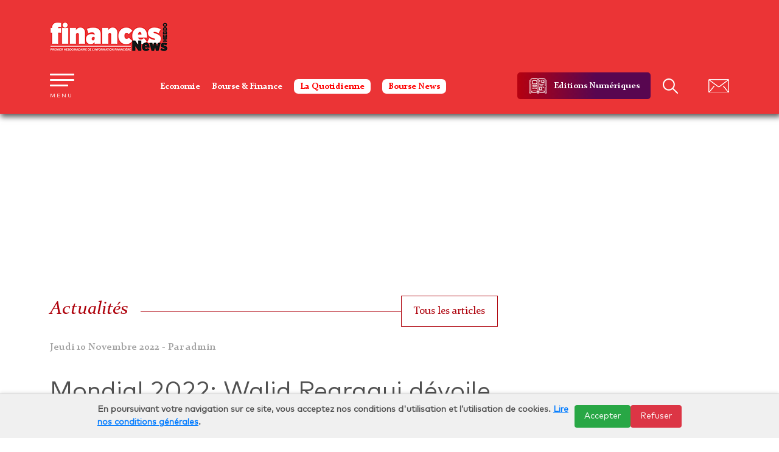

--- FILE ---
content_type: text/html; charset=UTF-8
request_url: https://fnh.ma/article/actualites-marocaines/mondial-2022-walid-regragui-devoile-la-liste-des-26-joueurs-retenus
body_size: 9980
content:
<!DOCTYPE html>
<html lang="fr">
	<head>

		<meta http-equiv="Content-Type" content="text/html; charset=utf-8">
		<meta http-"equiv=X-UA-Compatible" content="IE=edge">
		<meta name="viewport" content="width=device-width, initial-scale=1">
		<meta name="viewport" content="width=device-width, initial-scale=1.0">
		<meta name="viewport" content="width=device-width, initial-scale=1, maximum-scale=1">
		<meta name="viewport" content="user-scalable=no, width=device-width, initial-scale=1.0"/>
		<meta name="apple-mobile-web-app-capable" content="yes"/>
		<meta name="robots" content="max-snippet:-1, max-image-preview:standard">
		<meta name="robots" content="max-image-preview:standard">
		<meta name="language" content="fr"/>
		<meta name="robots" content="index, follow"/>

		
	<title>Mondial 2022: Walid Regragui dévoile la liste des 26 joueurs retenus</title>
	<meta name="title" content="Mondial 2022: Walid Regragui dévoile la liste des 26 joueurs retenus"/>
	<meta name="description" content="Le sélectionneur national Walid Regragui a dévoilé, jeudi, la liste des 26 joueurs retenus pour disputer le Mondial-2022 au Qatar."/>
	<meta name="keywords" content="effectif maroc coupe du monde 2022, maroc coupe du monde 2022 liste joueurs,"/>
	<meta name="og:site_name" content="http://fnh.ma"/>
	<meta name="og:title" content="Mondial 2022: Walid Regragui dévoile la liste des 26 joueurs retenus"/>
	<meta name="og:description" content="Le sélectionneur national Walid Regragui a dévoilé, jeudi, la liste des 26 joueurs retenus pour disputer le Mondial-2022 au Qatar."/>
	<meta name="og:image" content="http://fnh.ma//uploads/actualites/636cec191addf_Mondial 2022  Walid Regragui dévoile la liste des 26 joueurs retenus.jpg"/>
	<meta name="twitter:card" content="summary_large_image"/>
	<meta name="twitter:description" content="Le sélectionneur national Walid Regragui a dévoilé, jeudi, la liste des 26 joueurs retenus pour disputer le Mondial-2022 au Qatar."/>
	<meta name="twitter:title" content="Mondial 2022: Walid Regragui dévoile la liste des 26 joueurs retenus"/>
	<meta name="twitter:site" content="http://fnh.ma"/>
	<meta name="twitter:image" content="http://fnh.ma//uploads/actualites/636cec191addf_Mondial 2022  Walid Regragui dévoile la liste des 26 joueurs retenus.jpg"/>
	<meta name="twitter:creator" content="@finances_news"/>
	<link rel="canonical" href="https://fnh.ma/article/actualites-marocaines/mondial-2022-walid-regragui-devoile-la-liste-des-26-joueurs-retenus">



		<link
		rel="shortcut icon" href="/favicon.ico">


		<!--  <meta name="robots" content="noodp,noydir" /> -->

					<link href="https://fonts.googleapis.com/css?family=Lora:400,700" rel="stylesheet">
			<link rel="stylesheet" type="text/css" href="/bundles/siteweb/asset/lib/bootstrap-5/css/bootstrap.min.css">
			<link rel="stylesheet" href="/bundles/siteweb/asset/lib/owl.carousel/dist/assets/owl.carousel.min.css"/>
			<link
			rel="stylesheet" href="/bundles/siteweb/asset/lib/owl.carousel/dist/assets/owl.theme.default.min.css"/>
			<!--link rel="stylesheet" type="text/css" href="/bundles/siteweb/asset/css/style.css"-->
			<link rel="stylesheet" type="text/css" href="/bundles/siteweb/asset/css/main.css">

			<script type="text/javascript" src="/bundles/siteweb/asset/lib/jquery/jquery.min.js"></script>
			<script type="text/javascript" src="/bundles/siteweb/asset/lib/jquery/jquery.validate.min.js"></script>
			<script type="text/javascript" src="/bundles/siteweb/asset/lib/bootstrap-5/js/bootstrap.bundle.min.js"></script>
			<script src="/bundles/siteweb/asset/lib/owl.carousel/dist/owl.carousel.min.js"></script>
			<script type="text/javascript" src="/bundles/siteweb/asset/js/script.js"></script>
		

		<script async src="//pagead2.googlesyndication.com/pagead/js/adsbygoogle.js"></script>
		<script>
			/*(adsbygoogle = window.adsbygoogle || []).push({google_ad_client: "ca-pub-7530375739268235", enable_page_level_ads: true})*/;
		</script>


		<script>
			(function (i, s, o, g, r, a, m) {
i['GoogleAnalyticsObject'] = r;
i[r] = i[r] || function () {
(i[r].q = i[r].q || []).push(arguments)
},
i[r].l = 1 * new Date();
a = s.createElement(o),
m = s.getElementsByTagName(o)[0];
a.async = 1;
a.src = g;
m.parentNode.insertBefore(a, m)
})(window, document, 'script', 'https://www.google-analytics.com/analytics.js', 'ga');

ga('create', 'UA-96617803-1', 'auto');
ga('send', 'pageview');
		</script>

		<!-- Google tag (gtag.js) -->
		<script async src="https://www.googletagmanager.com/gtag/js?id=G-NQS49JZBXP"></script>
		<script>
			window.dataLayer = window.dataLayer || [];
function gtag() {
dataLayer.push(arguments);
}
gtag('js', new Date());

gtag('config', 'G-NQS49JZBXP');
		</script>

		<script>
			(function (w, d, t, r, u) {
var f,
n,
i;
w[u] = w[u] || [],
f = function () {
var o = {
ti: "26067727"
};
o.q = w[u],
w[u] = new UET(o),
w[u].push("pageLoad")
},
n = d.createElement(t),
n.src = r,
n.async = 1,
n.onload = n.onreadystatechange = function () {
var s = this.readyState;
s && s !== "loaded" && s !== "complete" || (f(), n.onload = n.onreadystatechange = null)
},
i = d.getElementsByTagName(t)[0],
i.parentNode.insertBefore(n, i)
})(window, document, "script", "//bat.bing.com/bat.js", "uetq");
		</script>

		<!-- Facebook Pixel Code -->
		<script>
			!function (f, b, e, v, n, t, s) {
if (f.fbq) 
return;



n = f.fbq = function () {
n.callMethod ? n.callMethod.apply(n, arguments) : n.queue.push(arguments)
};
if (! f._fbq) 
f._fbq = n;



n.push = n;
n.loaded = !0;
n.version = '2.0';
n.queue = [];
t = b.createElement(e);
t.async = !0;
t.src = v;
s = b.getElementsByTagName(e)[0];
s.parentNode.insertBefore(t, s)
}(window, document, 'script', 'https://connect.facebook.net/en_US/fbevents.js');
fbq('init', '374460373237501');
fbq('track', 'PageView');
		</script>
		<noscript><img height="1" width="1" style="display:none" src="https://www.facebook.com/tr?id=374460373237501&ev=PageView&noscript=1"/></noscript>
		<!-- End Facebook Pixel Code -->


		<script data-ad-client="ca-pub-7530375739268235" async src="https://pagead2.googlesyndication.com/pagead/js/adsbygoogle.js"></script>


		<script>

			window.googletag = window.googletag || {
cmd: []
};
googletag.cmd.push(function () { /*
googletag.defineSlot('/21873209250/300x250', [300, 250], 'div-gpt-ad-1574934927881-0').addService(googletag.pubads());
googletag.defineSlot('/21873209250/300x250_milieu_article', [300, 250], 'div-gpt-ad-1634287707968-0').addService(googletag.pubads());
googletag.defineSlot('/21873209250/F1', [300, 250], 'div-gpt-ad-1576685344815-0').addService(googletag.pubads());
googletag.defineSlot('/21873209250/Top-1', [970, 250], 'div-gpt-ad-1574934415214-0').addService(googletag.pubads());
googletag.defineSlot('/21873209250/2', [970, 250], 'div-gpt-ad-1575634092695-0').addService(googletag.pubads());
googletag.defineSlot('/21873209250/728x90', [728, 90], 'div-gpt-ad-1575454500583-0').addService(googletag.pubads());
googletag.defineSlot('/21873209250/300x600', [300, 600], 'div-gpt-ad-1575456666830-0').addService(googletag.pubads());
googletag.defineSlot('/21873209250/300x250_HP1', [300, 250], 'div-gpt-ad-1634287012842-0').addService(googletag.pubads());
googletag.defineSlot('/21873209250/300x250_HP2', [300, 250], 'div-gpt-ad-1634288062199-0').addService(googletag.pubads());
googletag.defineSlot('/21873209250/300x250_HP3', [300, 250], 'div-gpt-ad-1634288165508-0').addService(googletag.pubads());
googletag.defineSlot('/21873209250/970x250_HP_MILIEU1', [970, 250], 'div-gpt-ad-1634288337865-0').addService(googletag.pubads());
googletag.defineSlot('/21873209250/970X250_HP_MILIEU2', [[970, 250], [120, 20]], 'div-gpt-ad-1634288410625-0').addService(googletag.pubads());
*/


googletag.defineSlot('/21873209250/300x250_milieu_article', [
300, 250
], 'div-gpt-ad-1634287707968-0').addService(googletag.pubads());
googletag.defineSlot('/21873209250/F1', [
300, 250
], 'div-gpt-ad-1576685344815-0').addService(googletag.pubads());
googletag.defineSlot('/21873209250/Top-1', [
970, 250
], 'div-gpt-ad-1634886578602-0').addService(googletag.pubads());
googletag.defineSlot('/21873209250/2', [
970, 250
], 'div-gpt-ad-1634886014259-0').addService(googletag.pubads());
googletag.defineSlot('/21873209250/728x90', [
728, 90
], 'div-gpt-ad-1634886284849-0').addService(googletag.pubads());
googletag.defineSlot('/21873209250/300x600', [
300, 600
], 'div-gpt-ad-1634886385166-0').addService(googletag.pubads());
googletag.defineSlot('/21873209250/300x250_HP1', [
300, 250
], 'div-gpt-ad-1655292842011-0').addService(googletag.companionAds()).addService(googletag.pubads());
googletag.defineSlot('/21873209250/300x250_HP2', [
300, 250
], 'div-gpt-ad-1634288062199-0').addService(googletag.pubads());
googletag.defineSlot('/21873209250/300x250_HP3', [
300, 250
], 'div-gpt-ad-1634288165508-0').addService(googletag.pubads());
googletag.defineSlot('/21873209250/970x250_HP_MILIEU1', [
970, 250
], 'div-gpt-ad-1634288337865-0').addService(googletag.pubads());
googletag.defineSlot('/21873209250/970X250_HP_MILIEU2', [
[
970, 250
],
[
120, 20
]
], 'div-gpt-ad-1634288410625-0').addService(googletag.pubads());
googletag.defineSlot('/21873209250/300x250', [
300, 250
], 'div-gpt-ad-1634287458042-0').addService(googletag.companionAds()).addService(googletag.pubads());
googletag.defineSlot('/21873209250/300x600_Home1', [
300, 600
], 'div-gpt-ad-1634801932059-0').addService(googletag.pubads());
googletag.defineSlot('/21873209250/300x600_Home2', [
300, 600
], 'div-gpt-ad-1634801972576-0').addService(googletag.pubads());

googletag.pubads().enableSingleRequest();
googletag.pubads().enableVideoAds();
googletag.companionAds().setRefreshUnfilledSlots(true);
googletag.enableServices();


});
		</script>
		<script async src="https://securepubads.g.doubleclick.net/tag/js/gpt.js"></script>


		<!-- Google Tag Manager SEO -->
		<script>
			(function (w, d, s, l, i) {
w[l] = w[l] || [];
w[l].push({'gtm.start': new Date().getTime(), event: 'gtm.js'});
var f = d.getElementsByTagName(s)[0],
j = d.createElement(s),
dl = l != 'dataLayer' ? '&l=' + l : '';
j.async = true;
j.src = 'https://www.googletagmanager.com/gtm.js?id=' + i + dl;
f.parentNode.insertBefore(j, f);
})(window, document, 'script', 'dataLayer', 'GTM-MZFRDT7');
		</script>
		<!-- End Google Tag Manager SEO -->

	</head>


	<body>


		<div id="fb-root"></div>
		<script>
			(function (d, s, id) {
var js,
fjs = d.getElementsByTagName(s)[0];
if (d.getElementById(id)) 
return;



js = d.createElement(s);
js.id = id;
js.src = "//connect.facebook.net/fr_FR/sdk.js#xfbml=1&version=v2.6&appId=265432710468442";
fjs.parentNode.insertBefore(js, fjs);
}(document, 'script', 'facebook-jssdk'));
		</script>


					<header class="header">
  <div class="header_fnh">
    <div class="container">
      <div class="row">
        <div class="col-md-3"> 
          <div class="logo">
            <a href="/">
              <img class="img-fluid" src="/bundles/siteweb/asset/images/logo.png" alt="Finances News Hebdo">
            </a>
            <div class="mobilerelation">
              <a href="https://laquotidienne.ma" target="_blank">laquotidienne.ma</a>
              <a href="https://boursenews.ma" target="_blank">boursenews.ma</a>
            </div>
          </div>
        </div>
        <div class="col-md-9"> 
          <div class="espacean"> 
            <div id='div-gpt-ad-1634886284849-0' style='min-width: 728px; min-height: 90px;'>
              <script>
                googletag.cmd.push(function() { googletag.display('div-gpt-ad-1634886284849-0'); });
              </script>
            </div> 
          </div>
        </div>
      </div> 
      <div class="row">
        <div class="col-lg-1 col-md-1 col-sm-1 col-2">
          <div class="hamburger_logo">
            <div class="hamburger" id="hamburger">
              <button>
                <span class="bar"></span>
              </button>
              <samp>Menu</samp>
              <span class="ferme">fermer</span>
            </div>
            
            
<div class="menu hide_menu">
  <div class="hamburger" id="hamburger_menu">
    <button>
      <span class="bar"></span>
    </button>
    <samp>Menu</samp>
    <span class="ferme">fermer</span>
  </div>
  <div>
    <div class="logo_menu">
      <a href="/">
        <img class="img-fluid" src="/bundles/siteweb/asset/images/logo.png" alt="Finances News Hebdo">
      </a>
    </div>
    <ul class="menu_ul">
      <li>
        <a href="/">Accueil</a>
      </li>
      <li>
        <a>Analyses & opinions </a>
        <ul class="sub_menu_ul">
          <li><a href="/articles/actualite-financiere-maroc">Bourse &Finances</a> </li> 
          <li><a href="/articles/actualite-economique">Economie</a> </li>  
          <li><a href="/articles/actualite-entreprises">Entreprises</a> </li>
          <li><a href="/articles/actualite-politique">Politique</a> </li>
              <li> <a href="/articles/opinions-libres">Opinions libres</a>
              </li>
          <li><a href="/articles/actualite-culturelle">Culture & Société</a> </li> 
        </ul>
      </li>  
      <li>
        <a href="/articles/editoriaux">Editoriaux</a>
      </li> 
      <li>
        <a href="/articles/developpement-durable">Développement durable</a>
      </li>
      <li>
        <a>Hors série & Numéros spéciaux</a>
        <ul class="sub_menu_ul">
          <li> 
            <a href="/journaux-numeriques">
              Journaux numériques
            </a>

          </li>  
          <li>
            <a href="/hors-series-et-Speciaux">
              Hors-séries & Spéciaux
            </a>
          </li> 
        </ul>
   
      </li>
      <li>
        <a href="/web-tv">Web TV</a>
      </li>
      <li>
        <a href="/contact">Contact</a>
      </li>
      <li>
        <a href="/lequipe">L'équipe</a>
      </li>
      <li>
        <a href="/kitmedia">Kit média</a>
      </li>
      <li>
        <a>Autres</a>
        <ul class="sous_menu">
          <li><a href="/articles/laquotidienne">La quotidienne</a></li>
          <li><a href="/articles/boursenews">Bourse news</a></li>
        </ul>
      </li>
    </ul>
  </div>
</div>
  

          </div>
        </div>
        <div class="col-lg-7">
          <div class="nav_header">
            <ul>
              <li><a href="/articles/actualite-economique">Economie</a></li>
              <li><a href="/articles/actualite-financiere-maroc">Bourse & Finance</a></li> 
              <li><a href="https://laquotidienne.ma" class="stylemenustyle" target="_blank">La Quotidienne</a></li>
              <li><a href="https://boursenews.ma" class="stylemenustyle" target="_blank">Bourse News</a></li> 
            </ul>
          </div>
        </div>
        <div class="col-lg-4 col-md-11 col-sm-11 col-10 text-end">
          <div class="block_right_menu">
            <div class="button_edition_num">
              <a href="/journaux-numeriques">Editions Numériques</a>
            </div>
            <div class="block_search_contact">
              <div class="search">
                <button type="button" class="btn_search" data-bs-toggle="modal" data-bs-target="#exampleModal">
                  <img src="/bundles/siteweb/asset/images/search.png" alt="button de recherche">
                </button>
              </div>
              <div class="modal fade" id="exampleModal" tabindex="-1" aria-labelledby="exampleModalLabel" aria-hidden="true">
                <div class="modal-dialog">
                  <div class="modal-content">
                    <div class="modal-header">
                      <button type="button" class="btn-close" data-bs-dismiss="modal" aria-label="Close"></button>
                    </div>
                    <div class="modal-body">
                      <form id="form_search" class="form_search" action="/recherche" method="GET">
                        <input type="text" name="search" placeholder="Rechercher sur le site...">
                        <button type="submit" name="submit" class="">
                          <img class="img-fluid" src="/bundles/siteweb/asset/images/search.png" alt="search">
                        </button>
                      </form>
                    </div>
                    <div class="modal-footer">
                      <button type="button" class="btn btn-secondary" data-bs-dismiss="modal">Fermer</button>
                    </div>
                  </div>
                </div>
              </div>
              <div class="contact">
                <a href="/contact"><img src="/bundles/siteweb/asset/images/mail.png" alt="Contact"></a>
              </div>
            </div>
          </div>
        </div>
      </div>
    </div>
  </div>
</header>
 		

		

		<div class="content_pages">
			<div
				class="espacean band-center-marge">
				<!-- /21873209250/Top-1 -->
				<div id='div-gpt-ad-1634886578602-0' style='min-width: 970px; min-height: 250px;'>
					<script>
						googletag.cmd.push(function () {
googletag.display('div-gpt-ad-1634886578602-0');
});
					</script>
				</div>

			</div>


			
	<div class="container content_details">
		<div class="row">
			<div class="col-lg-8">
				<div class="top_details_container">
					<div class="img_detail_container">
																			<div class="titre_multi_block" style="background:#AE010B;">
								<h2 style="color:#AE010B;">
									Actualités
								</h2>
								<a href="/articles/actualites-marocaines" style="border-color:#AE010B; color:#AE010B;">
									Tous les articles
								</a>
							</div>
						

						<div class="titre_detail_container">
							<label>Jeudi 10 Novembre 2022
								- Par
								admin</label>
							<h1>
								<h1>Mondial 2022: Walid Regragui dévoile la liste des 26 joueurs retenus</a>
							</h3>
						</div>


						<div class="row">
							<div class="col-lg-7">
								<img src="https://fnh.ma/uploads/actualites/636cec191addf_Mondial 2022  Walid Regragui dévoile la liste des 26 joueurs retenus.jpg" class="img-fluid" alt="Mondial 2022: Walid Regragui dévoile la liste des 26 joueurs retenus">
							</div>
							<div class="col-lg-5">

								

							</div>
						</div>

					</div>
				</div>
				<div class="article_description_details">
					<div class="contenu_desc">

						<div class="detail_article_left">   
	<!-- /21873209250/F1 -->
	<div id='div-gpt-ad-1576685344815-0' style='width: 300px; height: 250px;'>
	  <script>
	    googletag.cmd.push(function() { googletag.display('div-gpt-ad-1576685344815-0'); });
	  </script>
	</div> 
</div> 

						<p dir="ltr"><span style="font-size:20px"><span style="font-family:Times New Roman,Times,serif">Le s&eacute;lectionneur national Walid Regragui a d&eacute;voil&eacute;, jeudi, la liste des 26 joueurs retenus pour disputer le Mondial-2022 au Qatar.<br />
<br />
<strong>Voici la liste des 26 joueurs:</strong><br />
<br />
Gardiens: Yassine Bounou (FC S&eacute;ville/Espagne) - Munir Mohamedi El Kajoui (Al Wehda/Arabie Saoudite) - Ahmed Reda Tagnaouti (Wydad Casablanca).<br />
<br />
D&eacute;fenseurs: Achraf Hakimi (PSG/France) - Noussair Mazraoui (Bayern Munich/Allemagne) - Nayef Agred (West Ham United FC/Angleterre) - Romain Saiss (Besiktas/Turquie) - Achraf Dari (Stade Brestois/France) - Jawad El Yamiq (Real Valladolid/Espagne) - Yahya Attiat Allah (Wydad Casablanca) - Badr Benoun (Qatar SC/Qatar).<br />
<br />
Milieux de terrain: Sofyan Amrabet (Fiorentina/Italie) - Abdelhamid Sabiri (Sampdoria/Italie) &ndash; Selim Amallah (Standard de Li&egrave;ge/Belgique) - Azzedine Ounahi (Angers/France) &ndash; Bilal El Khannouss (KRC Genk/Belgique) - Yahya Jabrane (Wydad Casablanca).<br />
<br />
Attaquants: Hakim Ziyech (Chelsea/Angleterre) - Sofiane Boufal (Angers/France) - Amine Harit (Olympique de Marseille/France) - Abdessamad Ezzalzouli (Osasuna/Espagne) &ndash; Zakaria Aboukhlal (Toulouse/France) - Ilyas Cahiir (Queens Park Rangers/Angleterre) - Youssef En-Nesyri (FC S&eacute;ville/Espagne) - Walid Cheddira (Bari/Italie) &ndash; Abderrazak Hamed-Allah (Al-Ittihad/Arabie Saoudite).</span></span></p>

<p dir="ltr">&nbsp;</p>

<p dir="ltr">&nbsp;</p>

<p dir="ltr">&nbsp;</p>

					</div>


				</div>


				<div class="espace-partage-article">
					<ul class="list-reseaux-sociaux">
						<li>
							<a target="_blank" href="https://www.facebook.com/sharer.php?u=https://fnh.ma/article/actualites-marocaines/mondial-2022-walid-regragui-devoile-la-liste-des-26-joueurs-retenus" class="facboock">facebook
							</a>
						</li>
						<li>
							<a target="_blank" href="http://www.twitter.com/share?url=https://fnh.ma/article/actualites-marocaines/mondial-2022-walid-regragui-devoile-la-liste-des-26-joueurs-retenus&text=Mondial 2022: Walid Regragui dévoile la liste des 26 joueurs retenus" class="twitter-share-button twiter">twitter</a>
						</li>
						<li>
							<a target="_blank" href="whatsapp://send?text=https://fnh.ma/article/actualites-marocaines/mondial-2022-walid-regragui-devoile-la-liste-des-26-joueurs-retenus" class="whatsapp">whatsapp</a>
						</li>

						<li>
							<a target="_blank" href="https://www.linkedin.com/shareArticle/?mini=true&url=https://fnh.ma/article/actualites-marocaines/mondial-2022-walid-regragui-devoile-la-liste-des-26-joueurs-retenus" class="linkdin">Linkdin</a>
						</li>
					</ul>
				</div>

									<div class="list_tages">
						
							<span class="label label-primary">
								<a href="/recherche?search=Actualité Maroc">Actualité Maroc</a>
							</span>

						
							<span class="label label-primary">
								<a href="/recherche?search=Sports">Sports</a>
							</span>

						
							<span class="label label-primary">
								<a href="/recherche?search=Mondial">Mondial</a>
							</span>

						
							<span class="label label-primary">
								<a href="/recherche?search=Football">Football</a>
							</span>

											</div>
				

				
					<div class="titre_article_interesse">
						<h2>Articles qui pourraient vous intéresser</h2>
					</div>
					<div class="row">

						
							<div class="col-lg-3 col-md-6">
								<div class="item_bourse" onclick="location.href='/article/actualite-economique/espace-prochain-terrain'">
									<div class="img_item_bourse" style="background: url('https://fnh.ma/uploads/actualites/6904942c99111_Charaf_Louhmadi_18f6c11f50.webp') no-repeat top center">
										<a
											href="/article/actualite-economique/espace-prochain-terrain"><!--img class="img-fluid" src="https://fnh.ma/uploads/actualites/6904942c99111_Charaf_Louhmadi_18f6c11f50.webp" alt="Espace : prochain terrain d’influence du Royaume?"-->
										</a>
									</div>
									<div class="text_bourse">
										<span>Dimanche 02 Novembre 2025</span>
										<h4 class="titre_text_bourse">
											Espace : prochain terrain d’influence du Royaume?
										</h4>
									</div>
								</div>
							</div>

						
							<div class="col-lg-3 col-md-6">
								<div class="item_bourse" onclick="location.href='/article/actualite-economique/conquete-spatiale-maroc'">
									<div class="img_item_bourse" style="background: url('https://fnh.ma/uploads/actualites/6904933407b85_Conquête spatiale.png') no-repeat top center">
										<a
											href="/article/actualite-economique/conquete-spatiale-maroc"><!--img class="img-fluid" src="https://fnh.ma/uploads/actualites/6904933407b85_Conquête spatiale.png" alt="Conquête spatiale : pourquoi un spatiodrome pourrait devenir un levier économique et géostratégique pour le Maroc"-->
										</a>
									</div>
									<div class="text_bourse">
										<span>Dimanche 02 Novembre 2025</span>
										<h4 class="titre_text_bourse">
											Conquête spatiale : pourquoi un spatiodrome pourrait devenir un levier économique et géostratégique pour le Maroc
										</h4>
									</div>
								</div>
							</div>

						
							<div class="col-lg-3 col-md-6">
								<div class="item_bourse" onclick="location.href='/article/actualite-economique/tiers-secteur-maroc'">
									<div class="img_item_bourse" style="background: url('https://fnh.ma/uploads/actualites/690494cb399b7_Tiers-secteur.png') no-repeat top center">
										<a
											href="/article/actualite-economique/tiers-secteur-maroc"><!--img class="img-fluid" src="https://fnh.ma/uploads/actualites/690494cb399b7_Tiers-secteur.png" alt="Tiers-secteur : comment le sortir de sa marginalité économique"-->
										</a>
									</div>
									<div class="text_bourse">
										<span>Dimanche 02 Novembre 2025</span>
										<h4 class="titre_text_bourse">
											Tiers-secteur : comment le sortir de sa marginalité économique
										</h4>
									</div>
								</div>
							</div>

						
							<div class="col-lg-3 col-md-6">
								<div class="item_bourse" onclick="location.href='/article/developpement-durable/gnl-paradoxe'">
									<div class="img_item_bourse" style="background: url('https://fnh.ma/uploads/actualites/69048f9d9af72_gnl.png') no-repeat top center">
										<a
											href="/article/developpement-durable/gnl-paradoxe"><!--img class="img-fluid" src="https://fnh.ma/uploads/actualites/69048f9d9af72_gnl.png" alt="GNL : un paradoxe nécessaire ?"-->
										</a>
									</div>
									<div class="text_bourse">
										<span>Samedi 01 Novembre 2025</span>
										<h4 class="titre_text_bourse">
											GNL : un paradoxe nécessaire ?
										</h4>
									</div>
								</div>
							</div>

						

					</div>


					<div class="margin-top-30">
						<div id='div-gpt-ad-1634287707968-0' style='min-width: 300px; min-height: 250px;'>
							<script>
								googletag.cmd.push(function () {
googletag.display('div-gpt-ad-1634287707968-0');
});
							</script>
						</div>
					</div>


				

			</div>
			<div class="col-lg-4">
				<div class="band-center-marge"> 
  <!-- /21873209250/300x250 -->
  <div id='div-gpt-ad-1576685344815-0' style='min-width: 300px; min-height: 250px;'>
    <script>
      googletag.cmd.push(function() { googletag.display('div-gpt-ad-1576685344815-0'); });
    </script>
  </div>
</div>


<h1 class="titre_actus_continu">L’Actu en continu</h1>
<div class="slider_actus owl-carousel owl-theme" id="slider_actus">

    
              
     
        <div class="block_actus_continu">
      
     
      <div class="item_actus_continu">
        <label>31/10/2025</label>
        <h5>
          <a href="/article/actualites-marocaines/jcb-cmi">Le CMI étend l’acceptation des paiements JCB aux établissements de paiement marocains</a>
        </h5>
      </div> 
     
     
      
     
      <div class="item_actus_continu">
        <label>30/10/2025</label>
        <h5>
          <a href="/article/actualites-marocaines/credit-bancaire-bam-septembre-2025">Secteur non financier : le crédit bancaire progresse de 3% en septembre</a>
        </h5>
      </div> 
     
     
      
     
      <div class="item_actus_continu">
        <label>30/10/2025</label>
        <h5>
          <a href="/article/actualites-marocaines/montreal-agadir-vol-directe">Air Transat lance une nouvelle liaison directe Montréal - Agadir dès juin 2026</a>
        </h5>
      </div> 
     
     
      
     
      <div class="item_actus_continu">
        <label>30/10/2025</label>
        <h5>
          <a href="/article/actualites-marocaines/La%20BCE%20maintient%20inchang%C3%A9s%20ses%20taux%20directeurs">La BCE maintient inchangés ses taux directeurs</a>
        </h5>
      </div> 
     
     
      
     
      <div class="item_actus_continu">
        <label>29/10/2025</label>
        <h5>
          <a href="/article/actualites-marocaines/developpement-territorial-maroc">Développement territorial : lancement des concertations dans les 75 provinces dès la semaine prochaine</a>
        </h5>
      </div> 
          </div>
     
     
        <div class="block_actus_continu">
      
     
      <div class="item_actus_continu">
        <label>29/10/2025</label>
        <h5>
          <a href="/article/actualites-marocaines/renault-maroc-cooperation">Le Maroc et Renault consolident leur coopération dans le secteur automobile</a>
        </h5>
      </div> 
     
     
      
     
      <div class="item_actus_continu">
        <label>29/10/2025</label>
        <h5>
          <a href="/article/actualites-marocaines/maroc-tourisme-fin-2025">Maroc : 18 millions de touristes attendus d&#039;ici fin 2025</a>
        </h5>
      </div> 
     
     
      
     
      <div class="item_actus_continu">
        <label>28/10/2025</label>
        <h5>
          <a href="/article/actualites-marocaines/tech-mobiles-afrique">Les technologies mobiles pèsent 7,7 % du PIB africain, selon la GSMA</a>
        </h5>
      </div> 
     
     
      
     
      <div class="item_actus_continu">
        <label>27/10/2025</label>
        <h5>
          <a href="/article/actualites-marocaines/conseil-gouvernement-jeudi-30-octobre">Conseil de gouvernement : 5G, coopération Maroc-Irak et CNSS à l’ordre du jour</a>
        </h5>
      </div> 
     
     
      
     
      <div class="item_actus_continu">
        <label>27/10/2025</label>
        <h5>
          <a href="/article/actualites-marocaines/cgem-label-rse">La CGEM attribue le Label RSE à Red Med Private Equity et le renouvelle à HPS</a>
        </h5>
      </div> 
          </div>
     
     
   
</div>
<div class="link_voir_tous">
  <a href="/articles/actualites-marocaines">
    voir tous les articles
  </a>
</div>


<div class="band-center-marge"> 
  <!-- /21873209250/300x250_HP1 -->
  <div id='div-gpt-ad-1655292842011-0' style='min-width: 300px; min-height: 250px;'>
    <script>
      googletag.cmd.push(function() { googletag.display('div-gpt-ad-1655292842011-0'); });
    </script>
  </div> 
</div>
				<div class="enkiosque">
	<h4>En kiosque</h4>
		<div class="item_enkiosque">
		<a href="/editionsnumerique/fnh-1213">
			<img class="img-fluid" src="https://fnh.ma//uploads/editionsnumerique/images/690363f661bb2.png" alt="Finances News Hebdo numéro 1213">
		</a>
		<div class="lire_journal">
			<a href="/editionsnumerique/fnh-1213">
				Lire le journal numérique
			</a>
		</div>
	</div>
</div> 
<div class="band-center-marge"> 
	
	<div id='div-gpt-ad-1634801932059-0' style='min-width: 300px; min-height: 600px;'>
	  <script>
	    googletag.cmd.push(function() { googletag.display('div-gpt-ad-1634801932059-0'); });
	  </script>
	</div>

</div> 
<div class="enkiosque">
	<h4>Hors-séries & Spéciaux</h4>
		<div class="item_enkiosque">
		<a href="/editionsnumerique/hors-serie-juillet-2025">
			<img class="img-fluid" src="https://fnh.ma//uploads/editionsnumerique/images/6887ba0558b78.jpg" alt="Hors-série de Finances News - Juillet 2025">
		</a>
		<div class="lire_journal">
			<a href="/editionsnumerique/hors-serie-juillet-2025">
				Lire le journal numérique
			</a>
		</div>
	</div>
</div>
				<div
					class="band-center-marge">
					<!-- /21873209250/300x250_HP2 -->
					<div id='div-gpt-ad-1634288062199-0' style='min-width: 300px; min-height: 250px;'>
						<script>
							googletag.cmd.push(function () {
googletag.display('div-gpt-ad-1634288062199-0');
});
						</script>
					</div>
				</div>

				<div class="band-center-marge">
					<div id='div-gpt-ad-1634288165508-0' style='min-width: 300px; min-height: 250px;'>
						<script>
							googletag.cmd.push(function () {
googletag.display('div-gpt-ad-1634288165508-0');
});
						</script>
					</div>
				</div>
				<div class="band-center-marge">
					<div id='div-gpt-ad-1634801972576-0' style='min-width: 300px; min-height: 600px;'>
						<script>
							googletag.cmd.push(function () {
googletag.display('div-gpt-ad-1634801972576-0');
});
						</script>
					</div>
				</div>


			</div>

		</div>


	</div>
		
            <!-- /Structured Data (Schema Markup) for SEO -->

	
<script type="application/ld+json">
{
  "@context": "https://schema.org",
  "@type": "NewsArticle",
  "mainEntityOfPage": {
    "@type": "WebPage",
    "@id": "https://fnh.ma/article/actualites-marocaines/mondial-2022-walid-regragui-devoile-la-liste-des-26-joueurs-retenus"
  },
  "headline": "Mondial 2022: Walid Regragui dévoile la liste des 26 joueurs retenus",
  "description": "",
  "articleBody": "Le s&amp;eacute;lectionneur national Walid Regragui a d&amp;eacute;voil&amp;eacute;, jeudi, la liste des 26 joueurs retenus pour disputer le Mondial-2022 au Qatar.

Voici la liste des 26 joueurs:

Gardiens: Yassine Bounou (FC S&amp;eacute;ville/Espagne) - Munir Mohamedi El Kajoui (Al Wehda/Arabie Saoudite) - Ahmed Reda Tagnaouti (Wydad Casablanca).

D&amp;eacute;fenseurs: Achraf Hakimi (PSG/France) - Noussair Mazraoui (Bayern Munich/Allemagne) - Nayef Agred (West Ham United FC/Angleterre) - Romain Saiss (Besiktas/Turquie) - Achraf Dari (Stade Brestois/France) - Jawad El Yamiq (Real Valladolid/Espagne) - Yahya Attiat Allah (Wydad Casablanca) - Badr Benoun (Qatar SC/Qatar).

Milieux de terrain: Sofyan Amrabet (Fiorentina/Italie) - Abdelhamid Sabiri (Sampdoria/Italie) &amp;ndash; Selim Amallah (Standard de Li&amp;egrave;ge/Belgique) - Azzedine Ounahi (Angers/France) &amp;ndash; Bilal El Khannouss (KRC Genk/Belgique) - Yahya Jabrane (Wydad Casablanca).

Attaquants: Hakim Ziyech (Chelsea/Angleterre) - Sofiane Boufal (Angers/France) - Amine Harit (Olympique de Marseille/France) - Abdessamad Ezzalzouli (Osasuna/Espagne) &amp;ndash; Zakaria Aboukhlal (Toulouse/France) - Ilyas Cahiir (Queens Park Rangers/Angleterre) - Youssef En-Nesyri (FC S&amp;eacute;ville/Espagne) - Walid Cheddira (Bari/Italie) &amp;ndash; Abderrazak Hamed-Allah (Al-Ittihad/Arabie Saoudite).

&amp;nbsp;

&amp;nbsp;

&amp;nbsp;",
  "image": {
    "@type": "ImageObject",
    "url": "https://fnh.ma/uploads/actualites/636cec191addf_Mondial 2022  Walid Regragui dévoile la liste des 26 joueurs retenus.jpg",
    "width": "auto",
    "height": "auto"
  },  
  "author": {
    "@type": "Organization",
    "name": "Finances News",
    "url": "https://fnh.ma/"
  },  
  "publisher": {
    "@type": "Organization",
    "name": "FNH.ma",
    "logo": {
      "@type": "ImageObject",
      "url": "https://fnh.ma/bundles/siteweb/asset/images/logo.png"
    }
  },
  "datePublished": "Jeudi 10 Novembre 2022",
  "dateModified": "Jeudi 10 Novembre 2022"
}
</script>

<script type="application/ld+json">
{
  "@context": "https://schema.org/", 
  "@type": "BreadcrumbList", 
  "itemListElement": [{
    "@type": "ListItem", 
    "position": 1, 
    "name": "Finances News",
    "item": "https://fnh.ma/"  
  },{
    "@type": "ListItem", 
    "position": 2, 
    "name": "Actualités",
    "item": "https://fnh.ma/articles/actualites-marocaines"
},{
    "@type": "ListItem", 
    "position": 3, 
    "name": "Mondial 2022: Walid Regragui dévoile la liste des 26 joueurs retenus",
    "item": "https://fnh.ma/article/actualites-marocaines/mondial-2022-walid-regragui-devoile-la-liste-des-26-joueurs-retenus"       
  }]
}
</script>

	
            <!-- /Structured Data (Schema Markup) for SEO -->

	


			<center>


				<div
					class="espacean margin-top-30">
					<!-- /21873209250/2 -->
					<div id='div-gpt-ad-1634886014259-0' style='min-width: 970px; min-height: 250px;'>
						<script>
							googletag.cmd.push(function () {
googletag.display('div-gpt-ad-1634886014259-0');
});
						</script>
					</div>

				</div>


			</center>

		</div>

					<footer>

	<div class="footer_top">
		<div class="container ">
			<div class="row">
				<div class="col-lg-3">
					<div class="logo_footer_container">
						<img src="/bundles/siteweb/asset/images/logo.png" class="img-responsive margin_auto" alt="actualité financière maroc">
						<div class="social_footer">
							<ul>
								<li><a href="#"><img class=""src="/bundles/siteweb/asset/images/social_media/google.png" alt="actualité financière maroc"></a></li>
								<li><a href="#"><img class=""src="/bundles/siteweb/asset/images/social_media/facebook.png" alt="actualité financière maroc"></a></li>
								<li><a href="#"><img class=""src="/bundles/siteweb/asset/images/social_media/twitter.png" alt="actualité financière maroc"></a></li>
								<li><a href="#"><img class=""src="/bundles/siteweb/asset/images/social_media/youtube.png" alt="actualité financière maroc"></a></li>
							</ul>
						</div>
					</div>
				</div>
				<div class="col-lg-6">
					<div class="row footer_list">
						<div class="col-md-4 col-sm-4 col-12">
							<ul>
								<li>
									<a href="#">analyses & opinions
									</a>
									<ul class="sous_menu">
										<li>
											<a href="/articles/actualite-financiere-maroc">Bourse &Finances</a>
										</li>
										<li>
											<a href="/articles/actualite-economique">Economie</a>
										</li>
										<li>
											<a href="/articles/actualite-entreprises">Entreprises</a>
										</li>
										<li>
											<a href="/articles/actualite-politique">Politique</a>
										</li>
										<li>
											<a href="/articles/actualite-culturelle">Culture & Société</a>
										</li>
										<li>
											<a href="/articles/voyons-voir">Voyons voir</a>
										</li>
										<li>
											<a href="/articles/editos">Editos</a>
										</li>
									</ul>
								</li>
							</ul>
						</div>
						<div class="col-sm-5 col-md-5 col-12">
							<ul>
								<li><a href="/articles/developpement-durable">Développement durable</a></li>
								<li><a href="/articles/hors-serie-numeros-speciaux">HORS SÉRIE & NUMÉROS SPÉCIAUX</a></li>
								<li><a href="/web-tv">WEBTV</a></li>
							</ul>
						</div>
						<div class="col-sm-3 col-md-3 col-12">
							<ul>
								<li>
									<a href="#">AUTRES</a>
									<ul class="sous_menu">
										<li>
											<a href="/articles/laquotidienne">la quotidienne</a>
										</li>
										<li>
											<a href="/articles/boursenews">bourse news</a>
										</li>
										<li>
											<a href="/lequipe">L'équipe</a>
										</li>
										<li>
											<a href="/kitmedia">Kit média</a>
										</li>
									</ul>
								</li>
							</ul>
						</div>
					</div>
				</div>
				<div class="col-lg-3 contact_footer">
					<h3>Inscrivez vous à
						<b>Notre NewLetter</b>
					</h3>
					<form action="/add_newsletter/newsletter/client" method="post" id="form_news_letter01" name="form_news_letter">
						<div class="form_input_text form_news_letter">
							<input type="text" class="input_text_newsletter position_absolute" name="newlettermail" id="newlettermail" required="required" type="email" placeholder="Votre email...">
							<button class="position_absolute right_zero background_color_c7090b"></button>
						</div>
					</form>
				</div>
			</div>
		</div>
	</div>
	<div class="footer_bottom">
		<div class="container">
			<h4>Tous droits réservés -
				<b>FNANCES News
					2025</h4>
			</div>
		</div>
	</footer>

<div id="cookie-banner" style="position: fixed; bottom: 0; left: 0; right: 0; background: #f0f0f0; padding: 15px; border-top: 1px solid #ccc; z-index: 1000; font-size: 14px; box-shadow: 0 -2px 5px rgba(0,0,0,0.1);">
    <div style="max-width: 960px; margin: auto; display: flex; justify-content: space-between; align-items: center; flex-wrap: wrap; gap: 15px;">
        <div style="flex: 1;">
            En poursuivant votre navigation sur ce site, vous acceptez nos conditions d'utilisation et l’utilisation de cookies.
            <a href="https://fnh.ma/politique-de-confidentialite" target="_blank" style="color: #007BFF; text-decoration: underline;">Lire nos conditions générales</a>.
        </div>
        <div style="display: flex; gap: 10px; flex-shrink: 0;">
            <button onclick="handleCookieConsent('accepted')" style="padding: 8px 16px; background-color: #28a745; color: white; border: none; border-radius: 4px;">Accepter</button>
            <button onclick="handleCookieConsent('refused')" style="padding: 8px 16px; background-color: #dc3545; color: white; border: none; border-radius: 4px;">Refuser</button>
        </div>
    </div>
</div>
 
<script>
function handleCookieConsent(status) {
	if(status == 'accepted'){ 
		document.cookie = "cookie_consent=" + status + ";path=/;max-age=" + (60 * 60 * 24 * 365) + ";SameSite=Lax"; 
	} 
	document.getElementById('cookie-banner').style.display = 'none';
}
</script>		
		<!-- Google Tag Manager (noscript) SEO -->
		<noscript>
			<iframe src="https://www.googletagmanager.com/ns.html?id=GTM-MZFRDT7" height="0" width="0" style="display:none;visibility:hidden"></iframe>
		</noscript>
		<!-- End Google Tag Manager (noscript) SEO -->
		
		

            <!-- /Structured Data (Schema Markup) for SEO -->
            
            

<script type="application/ld+json">
{
  "@context": "https://schema.org",
  "@type": "NewsMediaOrganization",
  "name": "Actualité Financière Maroc : Info - articles - analyses - dossiers",
  "alternateName": "Finances News",
  "url": "https://fnh.ma/",
  "description": "Finances News Hebdo est un site web marocain d’information générale. Créé en 1998, Finances News Hebdo, premier hebdomadaire marocain d’informations financières, a su instaurer les bases d’un développement durable qui lui permettent, aujourd’hui, d’être un journal de référence dans le paysage médiatique. Finances News propose des rubriques (Économie, Politique, Société et culture, développement durable, entreprise, high-tech, sport et autres infos).",
  "logo": "https://laquotidienne.ma/bundles/siteweb/asset/images/logo.png",
  "contactPoint": {
    "@type": "ContactPoint",
    "telephone": "0522984164",
    "contactType": "customer service",
    "areaServed": "MA",
    "availableLanguage": "fr",
"potentialAction": {
    "@type": "SearchAction",
    "target": "https://fnh.ma/recherche?search={search_term_string}&submit=",
    "query-input": "required name=search_term_string"
  }
  },
  "sameAs": [
    "https://www.facebook.com/FNhebdo/",
    "https://twitter.com/financesnewsh",
    "https://www.instagram.com/financesnewshebdo/",
    "https://www.youtube.com/channel/UCmDXlKR4nPR62jWK6l8PsXQ",
    "https://fnh.ma/"
  ]
}
</script>

            <!-- /Structured Data (Schema Markup) for SEO -->
            
            

	</body>
</html>


--- FILE ---
content_type: text/html; charset=utf-8
request_url: https://www.google.com/recaptcha/api2/aframe
body_size: 267
content:
<!DOCTYPE HTML><html><head><meta http-equiv="content-type" content="text/html; charset=UTF-8"></head><body><script nonce="emY7M0BTErL6Y6wPYNIpZg">/** Anti-fraud and anti-abuse applications only. See google.com/recaptcha */ try{var clients={'sodar':'https://pagead2.googlesyndication.com/pagead/sodar?'};window.addEventListener("message",function(a){try{if(a.source===window.parent){var b=JSON.parse(a.data);var c=clients[b['id']];if(c){var d=document.createElement('img');d.src=c+b['params']+'&rc='+(localStorage.getItem("rc::a")?sessionStorage.getItem("rc::b"):"");window.document.body.appendChild(d);sessionStorage.setItem("rc::e",parseInt(sessionStorage.getItem("rc::e")||0)+1);localStorage.setItem("rc::h",'1762140324753');}}}catch(b){}});window.parent.postMessage("_grecaptcha_ready", "*");}catch(b){}</script></body></html>

--- FILE ---
content_type: text/css
request_url: https://fnh.ma/bundles/siteweb/asset/css/main.css
body_size: 6739
content:
@font-face {
    font-family: 'MarkPro';
    src: url('../css/fonts/MarkPro.woff2') format('woff2'),
        url('../css/fonts/MarkPro.woff') format('woff');
    font-weight: normal;
    font-style: normal;
}

@font-face {
    font-family: 'MarkBold';
    src: url('../css/fonts/MarkPro-Bold.woff2') format('woff2'),
        url('../css/fonts/MarkPro-Bold.woff') format('woff');
    font-weight: bold;
    font-style: normal;
}

@font-face {
    font-family: 'MarkLight';
    src: url('../css/fonts/MarkPro-Light.woff') format('woff');
    font-weight: normal;
    font-style: normal;
}

@font-face {
    font-family: 'ConstantiaBold';
    src: url('../css/fonts/Constantia-Bold.woff2') format('woff2'),
        url('../css/fonts/Constantia-Bold.woff') format('woff');
    font-weight: bold;
    font-style: normal;
    font-display: swap;
}

@font-face {
    font-family: 'ConstantiaBoldItalic';
    src: url('../css/fonts/Constantia-BoldItalic.woff2') format('woff2'),
        url('../css/fonts/Constantia-BoldItalic.woff') format('woff');
    font-weight: bold;
    font-style: italic;
    font-display: swap;
}

@font-face {
    font-family: 'Constantia';
    src: url('../css/fonts/Constantia.woff2') format('woff2'),
        url('../css/fonts/Constantia.woff') format('woff');
    font-weight: normal;
    font-style: normal;
    font-display: swap;
}

@font-face {
    font-family: 'ConstantiaItalic';
    src: url('../css/fonts/Constantia-Italic.woff2') format('woff2'),
        url('../css/fonts/Constantia-Italic.woff') format('woff');
    font-weight: normal;
    font-style: italic;
    font-display: swap;
}



body {
    color: #515151;
    font-family: 'MarkPro';
    font-size: 16px;
    padding-top: 172px;
}

* {
    margin: 0px;
    padding: 0px;
}

p {
    font-family: 'MarkPro';
    font-size: 16px;
}

ul {
    list-style: none;
    padding-left: 0;
    margin-bottom: 0;
}

a,
a:focus,
a:hover {
    text-decoration: none;
}

.mobilerelation {
    display: none;
}

.content_pages {
    padding-bottom: 30px;
}

/*  Block fixed  */

.listpartenaire .listpartenaire_a {
    display: block;
    position: fixed;
    right: 0;
    top: 25%;
    z-index: 999999999999;
    text-align: right;
}

.listpartenaire a {
    display: inline-block;
    width: 57px;
    height: 71px;
    margin-bottom: 15px;
    z-index: 9999999;
}

.listpartenaire_logo1 {
    background: url(../images/Q2.png) no-repeat 0 0;
}

.listpartenaire_logo2 {
    background: url(../images/B2.png) no-repeat 0 0;
}

.listpartenaire a:hover {
    -webkit-transition: width 1s ease-in-out;
    -moz-transition: width 1s ease-in-out;
    -o-transition: width 1s ease-in-out;
    transition: width 1s ease-in-out;
    width: 200px;
}

.listpartenaire_logo1:hover {
    background: url(../images/Q1.png) no-repeat 0 0;
}

.listpartenaire_logo2:hover {
    background: url(../images/B1.png) no-repeat 0 0;
}


/*  Header  */


.header {
    padding: 25px 0 20px;
    background: #eb3436;
    position: fixed;
    top: 0;
    left: 0;
    right: 0;
    z-index: 9999;
    box-shadow: 2px 4px 9px 1px #000000a6;
}

/*.scrolling{
    z-index: 9999;
    box-shadow: 2px 4px 9px 1px #000000a6;
}*/
.header .row {
    align-items: center;
    min-height: 52px;
}

.logo {
    display: inline-block;
    margin-bottom: 20px;
}

.menu::-webkit-scrollbar {
    width: 10px;
}

.menu::-webkit-scrollbar-track {
    border-radius: 10px;
}

.menu::-webkit-scrollbar-thumb {
    background: #e4a30b;
    border-radius: 10px;
}

.menu::-webkit-scrollbar-thumb:hover {
    opacity: 0.8;
}

.menu {
    position: fixed;
    top: 0;
    width: 400px;
    height: 100vh;
    display: flex;
    justify-content: center;
    background: #eb3436;
    transition: .7s ease;
    -webkit-transition: .7s ease;
    -moz-transition: opacity .7s ease;
    padding-top: 100px;
    overflow-y: auto;
    text-align: unset;
}

.menu_ul {
    padding-bottom: 50px;
}

.menu_ul li a {
    font-family: 'ConstantiaBold';
    font-size: 18px;
    color: #fff !important;
}

.menu_ul li {
    padding-top: 30px;
}

.sub_menu_ul {
    padding-left: 40px;
}

.sub_menu_ul li {
    padding-top: 10px;
}

.sub_menu_ul li a {
    font-family: 'Constantia';
    font-size: 16px;
}

.hamburger_logo {
    display: inline-flex;
}

.hamburger {
    z-index: 9;
    width: 45px;
    height: 45px;
    cursor: pointer;
    display: inline-block;
    position: relative;
}

.hamburger button {
    background: transparent;
    border: 0;
    outline: none;
    position: absolute;
    top: 0;
    width: 45px;
    height: 30px;
}

.hamburger samp,
.hamburger .ferme {
    font-family: 'MarkPro';
    font-size: 9px;
    color: #fff;
    letter-spacing: 2px;
    text-transform: uppercase;
    position: absolute;
    bottom: -4px;
    left: 0;
}

.hamburger .ferme {
    display: none;
}

.hamburger.animate samp {
    display: none;
}

.hamburger.animate .ferme {
    display: block;
    letter-spacing: 0;
}

.hamburger.animate {
    position: absolute;
    top: 45px;
    left: 30px;
}

.bar,
.bar:after,
.bar:before {
    height: 3px;
    border-top-right-radius: 5px;
    border-top-left-radius: 5px;
    border-bottom-right-radius: 5px;
    border-bottom-left-radius: 5px;
}

.bar {
    transform: translateY(25px);
    background: #fff;
    transition: all 0ms 300ms;
    position: absolute;
    top: -10px;
    width: 40px;
    left: 0;
}

.bar.animate {
    background: rgba(255, 255, 255, 0);
}

.bar:before {
    content: "";
    position: absolute;
    left: 0;
    top: -9px;
    background: #fff;
    width: 40px;
    transition: bottom 500ms 500ms cubic-bezier(0.23, 1, 0.32, 1), transform 500ms cubic-bezier(0.23, 1, 0.32, 1);
}

.bar:after {
    content: "";
    position: absolute;
    left: 0;
    top: 9px;
    width: 30px;
    background: #fff;
    transition: top 500ms 500ms cubic-bezier(0.23, 1, 0.32, 1), transform 500ms cubic-bezier(0.23, 1, 0.32, 1);
}

.bar.animate:after {
    background: #fff;
    top: -8px;
    transform: rotate(45deg);
    transition: top 500ms cubic-bezier(0.23, 1, 0.32, 1), transform 500ms 500ms cubic-bezier(0.23, 1, 0.32, 1);
    ;
    border-top-right-radius: 4px;
    border-top-left-radius: 4px;
    border-bottom-right-radius: 4px;
    border-bottom-left-radius: 4px;
    width: 35px;
    height: 3px;
}

.bar.animate:before {
    background: #fff;
    bottom: 0;
    transform: rotate(-45deg);
    transition: bottom 500ms cubic-bezier(0.23, 1, 0.32, 1), transform 500ms 500ms cubic-bezier(0.23, 1, 0.32, 1);
    ;
    border-top-right-radius: 4px;
    border-top-left-radius: 4px;
    border-bottom-right-radius: 4px;
    border-bottom-left-radius: 4px;
    width: 35px;
    height: 3px;
}

.show_menu {
    left: 0;
    opacity: 1;
    z-index: 999;
}

.hide_menu {
    opacity: 0;
    left: -400px;
}

.nav_header {
    text-align: center;
}

.nav_header li {
    display: inline-block;
    margin-right: 35px;
}

.nav_header li:last-child {
    margin-right: 0;
}

.nav_header li a {
    font-family: 'ConstantiaBold';
    font-size: 15px;
    color: #fff
}

.block_right_menu {
    display: inline-flex;
}

.block_search_contact {
    display: inline-flex;
    justify-content: flex-end;
}

.button_edition_num {
    margin-right: 50px;
}

.button_edition_num a {
    font-family: 'ConstantiaBold';
    font-size: 14px;
    color: #fff;
    padding: 15px 18px 15px 60px;
    border-radius: 5px;
    background: linear-gradient(90deg, rgba(181, 1, 16, 1) 0%, rgba(88, 6, 80, 1) 59%);
    position: relative;
}

.button_edition_num a:before {
    content: '';
    position: absolute;
    left: 20px;
    top: 9px;
    background: url('../images/communications.png') no-repeat;
    width: 28px;
    height: 26px;
}

.search {
    margin-right: 50px;
}

.search button {
    background: transparent;
    outline: none;
    border: 0;
}

.form_search {
    position: relative;
}

.form_search input {
    width: 100%;
    height: 50px;
    outline: none;
    border: 0;
    background: transparent;
    border-bottom: 1px solid #d2d2d2;
    font-family: 'MarkPro';
    font-size: 18px;
    color: #000;
    padding-right: 15px;
}

.form_search button {
    position: absolute;
    right: 10px;
    top: 9px;
    background: transparent;
    outline: none;
    border: 0;
    background: #eb3436;
    padding: 5px;
    border-radius: 50%;
}

@media (min-width: 1200px) and (max-width: 1399px) {
    .nav_header li {
        margin-right: 15px;
    }

    .nav_header li a {
        font-size: 14px;
    }

    .button_edition_num {
        margin-right: 20px;
    }
}

@media (min-width: 992px) and (max-width: 1199px) {
    .nav_header li {
        margin-right: 8px;
    }

    .nav_header li a {
        font-size: 13px;
    }

    .button_edition_num {
        margin-right: 15px;
    }

    .search {
        margin-right: 30px;
    }

    .button_edition_num a {
        padding: 15px 15px 15px 45px;
        font-size: 13px;
    }

    .button_edition_num a:before {
        left: 9px;
    }
}

@media (max-width: 991px) {
    .header .col-lg-7 {
        display: none;
    }

    .nav_header {
        display: none;
    }
}

@media (max-width: 575px) {
    .search {
        margin-right: 30px;
    }

    /*.logo {
        width: 140px;
    }*/
}

@media (max-width: 575px) {
    .text_decryptage.text_anchor_decryptage h3 a {
        font-size: 23px;
    }

    .menu {
        width: 100%;
    }

    .hide_menu {
        left: -100%;
    }

    .search {
        margin-right: 20px;
    }

    .button_edition_num {
        margin-right: 15px;
    }

    .button_edition_num a {
        font-size: 11px;
        padding: 15px 15px 15px 35px;
    }

    .button_edition_num a:before {
        left: 8px;
        top: 11px;
        width: 22px;
        height: 20px;
        background-size: contain;
    }
}

@media (max-width: 340px) {
    .button_edition_num a {
        padding: 12px 10px 12px 25px;
    }

    .button_edition_num a:before {
        left: 4px;
        top: 10px;
        width: 18px;
        height: 16px;
    }
}

/*  A la une  */

.block_la_une {
    margin-top: 30px;
}

.img_article_la_une {
    width: 100%;
    height: 400px;
    -webkit-background-size: cover !important;
    -moz-background-size: cover !important;
    -ms-background-size: cover !important;
    position: relative;
}

.text_article_la_une {
    position: relative;
    width: 100%;
    height: 100%;
    cursor: pointer;
}

.img_article_la_une img {
    display: none !important;
}

.titre_article_la_une {
    position: absolute;
    top: 0;
    background: rgb(0 0 0 / 50%);
    width: 100%;
    padding: 8px;
    margin: 0;
}

.titre_article_la_une h2,
.titre_article_la_une span {
    display: inline-block;
}

.titre_article_la_une span {
    background: #eb3436;
    width: 80px;
    height: 2px;
    margin: 0 10px;
}

.titre_article_la_une h2 a {
    font-family: 'ConstantiaItalic';
    font-size: 21px;
    color: #fff;
}

.titre_article_la_une label {
    font-family: 'ConstantiaItalic';
    font-size: 18px;
    color: #fff;
}

.text_article_la_une h3 {
    position: relative;
    overflow: hidden;
    text-overflow: ellipsis;
    display: -webkit-box;
    -webkit-line-clamp: 3;
    -moz-line-clamp: 3;
    -webkit-box-orient: vertical;
    -moz-box-orient: vertical;
    position: absolute;
    bottom: 0;
    background: rgb(0 0 0 / 50%);
    width: 100%;
    padding: 15px;
    margin: 0;
}

.text_article_la_une h3 a {
    font-family: 'ConstantiaItalic';
    font-size: 39px;
    color: #fff;
}

.titre_actus_continu {
    font-family: 'ConstantiaBold';
    font-size: 25px;
    color: #eb3436;
    margin-bottom: 15px;
}

.slider_la_une.owl-theme .owl-nav {
    position: absolute;
    bottom: 230px;
    right: 0;
    margin-top: 0;
}

.slider_la_une.owl-carousel .owl-nav .owl-next,
.slider_la_une.owl-carousel .owl-nav .owl-prev {
    padding: 20px 30px !important;
    margin: 0;
    border-radius: 0;
}

.slider_la_une.owl-carousel .owl-nav .owl-next {
    background: #eb3436;
}

.slider_la_une.owl-carousel .owl-nav .owl-prev {
    background: #d0292b;
}

.slider_la_une.owl-theme .owl-dots .owl-dot span {
    width: 12px;
    height: 12px;
    background: transparent;
    border: 3px solid #eb3436;
}

.slider_la_une.owl-theme .owl-dots .owl-dot.active span,
.slider_la_une.owl-theme .owl-dots .owl-dot:hover span {
    background: #eb3436;
}

.item_actus_continu {
    padding: 30px 0;
    border-bottom: 1px solid #d3d3d3;
}

.block_actus_continu .item_actus_continu:last-child {
    border-bottom: 0;
}

.item_actus_continu label {
    font-family: 'MarkBold';
    font-size: 14px;
    color: #eb3436;
    margin: 0;
}

.item_actus_continu h5 {
    margin-top: 20px;
    margin-bottom: 0;
    position: relative;
    overflow: hidden;
    text-overflow: ellipsis;
    display: -webkit-box;
    -webkit-line-clamp: 3;
    -moz-line-clamp: 3;
    -webkit-box-orient: vertical;
    -moz-box-orient: vertical;
}

.item_actus_continu h5 a {
    font-family: 'Constantia';
    font-size: 17px;
    color: #4c4c4c;
}

.slider_actus.owl-theme .owl-nav.disabled+.owl-dots {
    margin-top: 0;
    position: absolute;
    top: -35px;
    left: 230px;
    line-height: 1;
}

.slider_actus.owl-theme .owl-dots .owl-dot span {
    background: #f02c3f;
    width: 8px;
    height: 8px;
    margin: 5px 5px;
}

.slider_actus.owl-theme .owl-dots .owl-dot.active span,
.slider_actus.owl-theme .owl-dots .owl-dot:hover span {
    background: #f02c3f;
    width: 10px;
    height: 10px;
}

.link_voir_tous {
    text-align: center;
}

.link_voir_tous a {
    font-family: 'Constantia';
    font-size: 14px;
    color: #1e79c2;
    border-bottom: 1px solid #1e79c2;
    text-transform: uppercase;
}

@media (max-width: 991px) {
    .titre_actus_continu {
        margin-top: 30px;
    }

    .item_actus_continu h5 {
        display: block;
    }

    .nonshowinmobile {
        display: none;
    }
}

@media (max-width: 767px) {

    .nonshowinmobile {
        display: none;
    }

    body {
        padding-top: 210px;
    }

    .header {}

    .mobilerelation {
        display: block;
        text-align: center;
        padding-top: 10px;
        width: 100%;
    }

    .mobilerelation a {
        display: inline-block;
        margin: 4px;
        color: #ffffff;
        text-decoration: underline;
        line-height: 33px;
    }

    /*.img_article_la_une{
        height: auto;
        background: transparent !important;
    }
    .img_article_la_une img{
        display: block !important;
    }*/
    .text_article_la_une_abs h3 {
        margin-bottom: 30px;
    }

    .text_article_la_une_abs h3,
    .text_article_la_une_abs label {
        font-size: 25px;
    }

    .text_article_la_une_abs h3:after {
        width: 100px;
        bottom: -16px;
    }

    /*.titre_article_la_une{
        margin: 20px 0;
    }*/
    .text_article_la_une h3 {
        display: block;
    }

    .text_article_la_une h3 a {
        font-size: 25px;
    }

    .slider_la_une.owl-theme .owl-nav {
        position: unset;
        text-align: right;
    }
}

@media (max-width: 575px) {
    .logo {
        display: block;
        text-align: center;
    }

    .text_article_la_une_abs {
        padding-left: 20px;
        width: 20px;
    }

    .text_article_la_une_abs h3 {
        margin-bottom: 20px;
    }

    .text_article_la_une_abs h3,
    .text_article_la_une_abs label {
        font-size: 20px;
    }

    .text_article_la_une_abs h3:after {
        width: 80px;
        bottom: -12px;
    }

    .text_article_la_une h4 a {
        font-size: 24px;
    }

    .titre_actus_continu {
        margin-top: 40px;
    }

    .titre_article_la_une span {
        width: 40px;
    }

    .titre_article_la_une label {
        font-size: 16px;
    }
}

/*  Multi Block  */

.multi_block {
    margin-top: 100px;
}

.block_multi_blocks {
    padding-top: 50px;
}

.titre_multi_block {
    height: 1px;
    width: 100%;
    position: relative;
    margin-bottom: 50px;
}

.titre_block_economie {
    background: #eb3436;
}

.titre_multi_block h1,
.titre_multi_block h2 {
    font-family: 'ConstantiaItalic';
    font-size: 30px;
    float: left;
    padding-right: 20px;
    background: #fff;
    margin-top: -22px;
    margin-bottom: 30px;
}

.content_list_articles .titre_multi_block {
    height: auto;
}

.titre_multi_block h1 {
    margin-top: 0;
    float: unset;
}

.titre_block_economie h1,
.titre_block_economie h2,
.titre_block_economie a {
    color: #eb3436;
}

.titre_multi_block a {
    float: right;
    font-family: 'Constantia';
    font-size: 17px;
    padding: 12px 20px;
    background: #fff;
    border: 1px solid;
    margin-top: -26px;
}

.item_multi_block label {
    font-family: 'ConstantiaBold';
    font-size: 16px;
    color: #a4a4a4;
    display: block;
    margin: 20px 0;
    line-height: 1;
}

.item_multi_block h3 {
    line-height: 0;
    margin-bottom: 40px;
    position: relative;
    overflow: hidden;
    text-overflow: ellipsis;
    display: -webkit-box;
    -webkit-line-clamp: 3;
    -moz-line-clamp: 3;
    -webkit-box-orient: vertical;
    -moz-box-orient: vertical;
}

.item_multi_block h3 a {
    font-family: 'ConstantiaBold';
    font-size: 14px;
    color: #434343;
    line-height: 20px;
}

.preview_multi_block {
    position: relative;
    overflow: hidden;
    text-overflow: ellipsis;
    display: -webkit-box;
    -webkit-line-clamp: 3;
    -moz-line-clamp: 3;
    -webkit-box-orient: vertical;
    -moz-box-orient: vertical;
    margin-bottom: 40px;
}

.item_multi_block p {
    font-family: 'Constantia';
    font-size: 16px;
    color: #434343;
}

.anchor_multi_block h3 a {
    font-size: 25px;
    line-height: 28px;
}

.titre_block_bourse {
    background: #32aae2;
}

.titre_block_bourse h2,
.titre_block_bourse a {
    color: #32aae2;
}

.titre_block_bourse a {
    border: 1px solid #32aae2;
}

.titre_block_editoriaux {
    background: #32b082;
}

.titre_block_editoriaux h2,
.titre_block_editoriaux a {
    color: #32b082;
}

.titre_block_editoriaux a {
    border: 1px solid #32b082;
}

.block_editoriaux .item_multi_block h3 {
    margin-bottom: 0px;
}

.item_multi_block h4 {
    font-family: 'ConstantiaItalic';
    font-size: 16px;
    color: #808080;
    margin: 15px 0 30px;
}

.carousel_off {
    display: block;
}

.block_webtv {
    margin-top: -15px;
}

.titre_webtv a {
    font-family: 'ConstantiaBold';
    font-size: 25px;
    color: #fff !important;
    background: #9e1d41;
    padding: 20px 0 20px 35px;
    display: block;
    position: relative;
}

.titre_webtv a:after {
    content: '';
    position: absolute;
    right: 0;
    top: 0;
    background: #c41e4c url('../images/plus.png') no-repeat center;
    width: 75px;
    height: 70px;
}

.item_slider_webtv {
    margin-top: 40px;
}

.item_slider_webtv label {
    font-family: 'ConstantiaBold';
    font-size: 14px;
    color: #9e1d41;
    margin: 14px 0;
    display: block;
}

.item_slider_webtv h3 a {
    font-family: 'ConstantiaBold';
    font-size: 17px;
    color: #4c4c4c;
    line-height: 24px;
}

.item_slider_webtv h3 {
    line-height: 0;
}

.slider_webtv.owl-theme .owl-dots .owl-dot span {
    background: #c41e4c;
    margin: 5px;
}

.slider_webtv.owl-theme .owl-dots .owl-dot.active span,
.slider_webtv.owl-theme .owl-dots .owl-dot:hover span {
    background: #9e1d41;
    width: 12px;
    height: 12px;
}

@media (max-width: 991px) {

    .item_multi_block h3,
    .item_multi_block p {
        display: block;
    }

    .block_webtv {
        margin-top: 0;
    }

    .item_slider_webtv h3 a {
        font-size: 16px;
    }
}

@media (max-width: 500px) {
    .titre_multi_block {
        height: auto;
        background: transparent !important;
    }

    .titre_multi_block h2 {
        float: unset;
        margin-bottom: 20px;
        padding-right: 0;
    }

    .titre_multi_block a {
        float: unset;
    }
}

/*  Block Archive  */

.block_archive {
    margin-top: 70px;
    position: relative;
}

.block_archive:before {
    content: '';
    position: absolute;
    top: 60px;
    left: 0;
    width: 30%;
    height: 260px;
    border: 2px solid;
    border-left: 0;
    z-index: -1;
}

.block_journaux_num:before {
    border-color: #ee4f51;
}

.block_journaux_num .titre_archive {
    background: #eb3436;
}

.block_Hors_serie:before {
    border-color: #1768b0;
}

.block_Hors_serie .titre_archive {
    background: #1c2f40;
}

.titre_archive {
    padding: 65px;
}

.titre_archive h3 {
    font-family: 'Constantia';
    font-size: 40px;
    color: #fff;
    margin-bottom: 30px;
}

.titre_archive h3 span {
    display: block;
}

.titre_archive a {
    font-family: 'Constantia';
    font-size: 12px;
    color: #fff;
    text-transform: uppercase;
    border-bottom: 1px solid #fff;
}

.item_archive img {
    margin-bottom: 25px;
}

.item_archive h4 {
    line-height: 0;
}

.item_archive h4 a {
    font-family: 'Constantia';
    font-size: 16px;
    color: #434343;
    line-height: 1;
}

.item_archive label {
    font-family: 'ConstantiaBoldItalic';
    font-size: 16px;
    color: #eb3436;
    display: block;
    margin-bottom: 10px;
    line-height: 1;
}

.block_archive .owl-theme .owl-nav {
    position: absolute;
    left: -135px;
    top: 200px;
}

.block_archive .owl-theme .owl-nav [class*=owl-]:hover {
    background: transparent;
}

.block_archive .owl-theme .owl-nav [class*=owl-] {
    background: transparent;
    margin: 0;
    padding: 5px;
}

@media (min-width: 992px) and (max-width: 1199px) {
    .titre_archive {
        padding-left: 30px;
    }
}

@media (max-width: 991px) {

    .slider_journaux_num,
    .slider_Hors_serie {
        margin-top: 45px;
    }

    .block_archive .owl-theme .owl-nav {
        left: unset;
        right: 35px;
        top: -110px;
    }

    .block_archive .owl-carousel .owl-stage {
        padding-left: 0 !important;
    }
}

@media (max-width: 450px) {
    .titre_archive {
        padding: 30px;
    }

    .block_archive:before {
        height: 180px;
    }
}

/*  Footer  */

footer .footer_top {
    background: #231f20;
    padding: 40px 0;
}

footer .footer_bottom {
    background: #1f1c1d;
}

.social_footer {
    margin-top: 20px;
}

.social_footer ul li {
    display: inline-block;
    margin-right: 15px;
}

.social_footer ul li:last-child {
    margin-right: 0;
}

.footer_list ul li {
    padding-bottom: 10px;
}

.footer_list ul li a {
    font-family: 'ConstantiaBold';
    font-weight: 700;
    font-size: 14px;
    color: #fff;
    text-transform: uppercase;
    line-height: 25px;
}

.footer_list ul li>ul {
    margin: 0 !important;
    padding: 0;
    padding-left: 19px;
}

.footer_list ul li>ul li {
    position: relative;
    padding-bottom: 0;
}

.footer_list ul li>ul li a {
    font-family: 'Constantia';
    font-weight: lighter;
    font-size: 10px;
}

.footer_list ul li>ul li::before {
    content: ' ';
    position: absolute;
    left: -14px;
    top: 8px;
    border: 3px solid #914243;
    border-radius: 118px;
    padding: 2px;
}

.contact_footer h3 {
    font-family: 'MarkLight';
    font-size: 14px;
    color: #fff;
    line-height: 27px;
    margin-top: 0;
}

.contact_footer h3 b {
    font-family: 'MarkBold';
    font-size: 18px;
    color: #dc2225;
    text-transform: uppercase;
    display: block;
    line-height: 22px;
}

.form_input_text {
    max-width: 100%;
    height: 40px;
    display: inline-flex;
    position: relative;
}

.form_input_text input {
    width: 100%;
    height: 40px;
    outline: none;
    padding-left: 10px;
}

.form_input_text button {
    width: 50px;
    height: 40px;
    background: url(../images/mail_icon.png) no-repeat center #b36465;
    border: none;
}

.background_color_c7090b {
    background-color: #c7090b !important;
}

footer .footer_bottom h4 {
    text-align: center;
    font-family: 'MarkPro';
    font-size: 12px;
    color: #bfbfbf;
    padding-top: 20px;
    padding-bottom: 16px;
    margin-bottom: 0;
}

footer .footer_bottom h4 b {
    font-family: 'MarkBold';
    font-weight: 700;
    font-size: 12px;
    color: #bfbfbf;
}

@media (max-width: 991px) {

    .footer_list .col-12,
    .contact_footer {
        margin-top: 20px;
    }
}

/*  Details Article  */

.content_details {
    padding-top: 50px;
}

.titre_detail_container h1,
.titre_detail_container h3 {
    margin-bottom: 40px;
}

.titre_detail_container h1 a,
.titre_detail_container h3 a {
    font-family: 'ConstantiaBold';
    font-size: 25px;
    color: #434343;
    line-height: 1.2;
}

.titre_detail_container label {
    font-family: 'ConstantiaBold';
    font-size: 16px;
    color: #a4a4a4;
    display: block;
    margin: 20px 0;
    line-height: 1;
}


.list_tages {
    padding: 10px 0;
    border: 1px solid #e9ebee;
    border-left: none;
    border-right: none;
}

.list_tages>span {
    margin-right: 10px;
    text-transform: uppercase;
    letter-spacing: .2em;
    font-family: 'MarkPro';
    border: 1px solid #eb3436;
}

.label-primary {
    background-color: #fff;
}

.list_tages>span>a {
    color: #eb3436;
}

.label {
    display: inline;
    padding: 5px;
    font-size: 75%;
    font-weight: 700;
    line-height: 1;
    color: #fff;
    text-align: center;
    white-space: nowrap;
    vertical-align: baseline;
    border-radius: .25em;
}

.list-reseaux-sociaux {
    display: block;
    margin: 10px auto;
    height: 38px;
    overflow: hidden;
    list-style: none;
    padding: 0;
}

.espace-partage-article .h4 {
    font-family: 'ConstantiaBold';
    font-size: 18px;
    color: #434343;
    text-transform: uppercase;
    margin-top: 15px;
}

.list-reseaux-sociaux li {
    margin-right: 8px;
    float: left;
}

.list-reseaux-sociaux li a {
    display: block;
    width: 38px;
    height: 38px;
    background-image: url(../images/icon-suivi-nous.png);
    background-repeat: no-repeat;
    text-indent: -999999em;
}

.list-reseaux-sociaux li a.facboock {
    background-position: 0 0;
}

.list-reseaux-sociaux li a.googleplus {
    background-position: -40px 0;
}

.list-reseaux-sociaux li a.twiter {
    background-position: -82px 0;
}

.list-reseaux-sociaux li a.whatsapp {
    background-image: url(../images/whatsapp.png);
    background-position: center;
}

.list-reseaux-sociaux li a.linkdin {
    background-position: -168px 0px;
}

.titre_article_interesse h2 {
    font-family: 'MarkPro';
    font-size: 31px;
    color: #eb3436;
    margin-bottom: 10px;
    margin-top: 20px;
}

.item_bourse {
    box-shadow: #efefef 0px 1px 20px 6px;
    border-radius: 7px;
    position: relative;
    cursor: pointer;
}

.text_bourse {
    background: #fff;
    padding: 30px;
    min-height: 170px;
    border-bottom-right-radius: 7px;
    border-bottom-left-radius: 7px;
}

.text_bourse span {
    font-family: 'MarkPro';
    font-size: 14px;
    color: #e20613;
}

.titre_text_bourse {
    font-family: 'MarkBold';
    font-size: 16px;
    color: #3c3c3c;
    margin-top: 10px;
    margin-bottom: 0;
    position: relative;
    overflow: hidden;
    text-overflow: ellipsis;
    display: -webkit-box;
    -webkit-line-clamp: 3;
    -moz-line-clamp: 3;
    -webkit-box-orient: vertical;
    -moz-box-orient: vertical;
    line-height: 23px;
}

.img_item_bourse {
    width: 100%;
    height: 180px;
    -webkit-background-size: cover !important;
    -moz-background-size: cover !important;
    -ms-background-size: cover !important;
    border-top-left-radius: 7px;
    border-top-right-radius: 7px;
}

.img_item_bourse a {
    display: block;
    width: 100%;
    height: 100%;
}

@media (max-width: 991px) {
    .item_bourse {
        margin-bottom: 30px;
    }
}

/*  List Articles   */

.content_list_articles {
    padding-top: 50px;
}

.row_list_articles .row {
    margin-bottom: 35px;
}

.list_article_detail h2 {
    line-height: 0;
}

.list_article_detail h2 a,
.web_tv_video_container h3 {
    font-family: 'ConstantiaBold';
    font-size: 18px;
    color: #434343;
    line-height: 1.2;
}

.web_tv_video_container h3 {
    margin-bottom: 50px;
}

.list_article_detail label,
.web_tv_video_container label {
    font-family: 'ConstantiaBold';
    font-size: 16px;
    color: #a4a4a4;
    display: block;
    margin: 20px 0;
    line-height: 1;
}

.web_tv_video_container label {
    color: #9e1d41;
}

.list_article_detail p {
    font-family: 'Constantia';
    font-size: 16px;
    color: #434343;
}

.content_list_articles .titre_webtv {
    margin-bottom: 30px;
}

.contenu_desc {
    margin-bottom: 60px;
}

.item_webtv_detail label {
    font-family: 'ConstantiaBold';
    font-size: 14px;
    color: #9e1d41;
    margin: 14px 0;
    display: block;
}

.item_webtv_detail h4 {
    font-family: 'ConstantiaBold';
    font-size: 17px;
    color: #4c4c4c;
    position: relative;
    overflow: hidden;
    text-overflow: ellipsis;
    display: -webkit-box;
    -webkit-line-clamp: 3;
    -moz-line-clamp: 3;
    -webkit-box-orient: vertical;
    -moz-box-orient: vertical;
    margin-bottom: 40px;
}

@media (max-width: 767px) {
    .list_article_detail h2 {
        margin-top: 15px;
    }
}




/*  Pagination  */

.pagination_container_web_list {
    margin: 0 auto;
    text-align: center;
    display: block;
}

.pagination {
    display: inline-block;
    padding-left: 0;
    margin-bottom: 50px;
    border-radius: 4px;
}

.pagination>li {
    display: inline-block;
}

.pagination>li>a,
.pagination>li>span {
    position: relative;
    float: left;
    padding: 6px 12px;
    margin-left: -1px;
    line-height: 1.42857143;
    text-decoration: none;
    border: 1px solid #ddd;
    background: transparent;
    border: none;
    color: #000;
}

.pagination_container_web_list .pagination li.active a {
    background: transparent;
    border: none;
    border-bottom: 2px solid #b11616;
    border-radius: 0;
    pointer-events: none;
}

/*  Contact  */

.titre_decryptage_details {
    font-family: 'ConstantiaBold';
    font-size: 18px;
    color: #434343;
    margin-bottom: 30px;
}

.form-group {
    margin-bottom: 15px;
}

.form-control {
    display: block;
    width: 100%;
    height: 50px;
    padding: 6px 12px;
    font-size: 14px;
    line-height: 1.42857143;
    color: #555;
    background-color: #fff;
    background-image: none;
    border: 1px solid #ccc;
    border-radius: 4px;
    -webkit-box-shadow: inset 0 1px 1px rgb(0 0 0 / 8%);
    box-shadow: inset 0 1px 1px rgb(0 0 0 / 8%);
    -webkit-transition: border-color ease-in-out .15s, -webkit-box-shadow ease-in-out .15s;
    -o-transition: border-color ease-in-out .15s, box-shadow ease-in-out .15s;
    transition: border-color ease-in-out .15s, box-shadow ease-in-out .15s;
}

.contact-form .textarea {
    min-height: 220px;
    resize: none;
}

.contact-form .form-control.error {
    box-shadow: none;
    border-color: red;
}

samp.error {
    color: red;
    font-size: 13px;
    font-family: 'MarkBold';
}

.form_news_letter samp.error {
    position: absolute;
    bottom: -25px;
}

.btn {
    display: inline-block;
    padding: 6px 12px;
    margin-bottom: 0;
    font-size: 14px;
    font-weight: 400;
    line-height: 1.42857143;
    white-space: nowrap;
    vertical-align: middle;
    -ms-touch-action: manipulation;
    touch-action: manipulation;
    cursor: pointer;
    -webkit-user-select: none;
    -moz-user-select: none;
    -ms-user-select: none;
    user-select: none;
    background-image: none;
    border: 1px solid transparent;
    border-radius: 4px;
    background: #914243;
    color: #fff;
    width: 100%;
    text-align: center;
}

.contact-form .main-btn:hover {
    background: #247265;
    color: #fff;
}

/*  Journaux Numériques  */

.list_articles {
    padding-top: 50px;
}

.list_title h1 {
    font-family: 'ConstantiaItalic';
    font-size: 30px;
    color: #1c2f40;
    margin-bottom: 30px;
}

.espace_edition_numerique {
    margin-bottom: 50px;
}

.item-edition {
    position: relative;
    z-index: 2;
    margin-top: 35px;
}

.item-edition a {
    display: block;
    width: 100%;
    height: 300px;
    border: 1px solid;
    padding: 10px;
    display: flex;
    align-items: center;
    justify-content: center;
}

.item-edition a img {
    height: 100%;
}

.item-edition label {
    font-family: 'ConstantiaBold';
    font-size: 16px;
    color: #a4a4a4;
    display: block;
    line-height: 1;
}

.item-edition h2 {
    font-family: 'ConstantiaBold';
    font-size: 14px;
    color: #9e1d41;
    margin-top: 10px;
}

.home-flat-mask-container {
    overflow: hidden;
    position: absolute;
    top: 0;
    left: 0;
    height: 100%;
    width: 100%;
}

@keyframes flash {
    40% {
        bottom: 100%;
        right: 100%
    }

    100% {
        bottom: -400%;
        right: -300%
    }
}

.home-flat-mask {
    height: 220%;
    width: 220%;
    position: absolute;
    bottom: 100%;
    right: 100%;
    background: linear-gradient(45deg, rgba(255, 255, 255, 0), rgba(255, 255, 255, 0), rgba(255, 255, 255, .5), rgba(255, 255, 255, 0), rgba(255, 255, 255, 0));
    background: -webkit-linear-gradient(-45deg, rgba(255, 255, 255, 0), rgba(255, 255, 255, 0), rgba(255, 255, 255, .5), rgba(255, 255, 255, 0), rgba(255, 255, 255, 0));
    background: -moz-linear-gradient(-45deg, rgba(255, 255, 255, 0), rgba(255, 255, 255, 0), rgba(255, 255, 255, .5), rgba(255, 255, 255, 0), rgba(255, 255, 255, 0));
    background: -o-linear-gradient(-45deg, rgba(255, 255, 255, 0), rgba(255, 255, 255, 0), rgba(255, 255, 255, .5), rgba(255, 255, 255, 0), rgba(255, 255, 255, 0));
    background: -ms-linear-gradient(-45deg, rgba(255, 255, 255, 0), rgba(255, 255, 255, 0), rgba(255, 255, 255, .5), rgba(255, 255, 255, 0), rgba(255, 255, 255, 0));
    -webkit-animation: flash 3.5s infinite;
    animation: flash 3.5s infinite;
    -webkit-animation-delay: 2s;
    animation-delay: 2s;
}

@media (max-width: 575px) {
    .list_title h1 {
        font-size: 22px;
        margin-bottom: 0;
    }

    .item-edition a {
        height: auto;
        padding: 0;
        display: block;
    }

    .item-edition a img {
        height: auto;
    }
}

/*  Autre Pages  */

.article_description_details h2 {
    font-family: 'ConstantiaBold';
    font-size: 30px;
    color: #434343;
    margin-bottom: 40px;
}

.content_introuvable {
    padding-top: 50px;
}

/* en kiosque */

.enkiosque {
    max-width: 300px;
    margin: 50px auto;
    padding: 20px;
    text-align: center;
    background: #F0F3F6;
    border-radius: 15px;
}

.enkiosque h4 {
    font-family: 'ConstantiaBold';
    font-size: 22px;
    color: #000;
    margin-bottom: 20px;
}

.lire_journal {
    margin-top: 30px;
}

.lire_journal a {
    font-family: 'Constantia';
    font-size: 14px;
    color: #fff;
    background: linear-gradient(90deg, rgba(181, 1, 16, 1) 0%, rgba(88, 6, 80, 1) 59%);
    padding: 15px 20px;
    padding: 11px 20px;
    border-radius: 30px;
}


.nav_header li a.stylemenustyle {
    color: red;
    background: #fff;
    padding: 5px 10px;
    border-radius: 7px;
}

.espacean>div {
    display: block;
}





.detail_article_left {
    float: left;
    margin: 10px;
}


.margin-top-30 {
    margin-top: 30px !important;
}

.band-center-marge {
    margin: 20px auto;
}

.detail_article_left>div div,
.detail_article_left>div iframe,
.band-center-marge>div>iframe,
.band-center-marge>div>div {
    display: block !important;
    margin: 0px auto !important;
}

@media (max-width: 767px) {

    .detail_article_left {
        float: none;
        clear: both;
        margin: 10px auto;
    }

    .detail_article_left>div {
        display: block;
        margin: auto !important
    }

    .espacean {
        display: none !important;
    }

    .article_description_details iframe,
    .detail_article_left>div>div,
    .detail_article_left>div>iframe {
        display: block !important;
        margin: 0px auto !important;
        width: auto !important
    }
}


.img-responsive {
    max-width: 100%;
    max-height: 100%;
}







.margin-top-30 {
    margin-top: 30px !important;
}

.band-center-marge {
    margin: 20px auto;
}

.detail_article_left>div div,
.detail_article_left>div iframe,
.band-center-marge div,
.band-center-marge iframe,
.band-center-marge>div>iframe,
.band-center-marge>div>div {
    display: block !important;
    margin: 0px auto !important;
}

.styleheadernews {}

@media (max-width: 767px) {

    .detail_article_left {
        float: none !important;
        clear: both !important;
        margin: 10px auto;
    }

    .detail_article_left>div {
        display: block;
        margin: auto !important
    }

    .espacean {
        display: none !important;
    }

    .article_description_details iframe,
    .detail_article_left>div>div,
    .detail_article_left>div>iframe {
        display: block !important;
        margin: 0px auto !important;
        width: auto !important
    }
}




.marginbottom20 {
    margin-bottom: 20px
}









.style_comminucation {}

h6.text_bourse_h6 {
    margin-top: 15px;
}

h6.text_bourse_h6 a {
    color: #259eff;
    font-weight: 600;
    font-size: 12px;
}

.listecategories {}

.listecategories .item_cat {
    padding: 0px;
}

.listecategories .item_cat a {
    display: block;
    text-align: center;
    background: #eb3436;
    padding: 10px 0px;
    color: #fff;
    font-size: 18px;
    border-right: 1px solid white;

}

.listecategories .item_cat.selected {}

.listecategories .item_cat.selected a {
    background: linear-gradient(90deg, rgba(181, 1, 16, 1) 0%, rgba(88, 6, 80, 1) 59%);
}

.titre_style_comminucation {
    position: relative;
}

.titre_style_comminucation a.a_titre_style_comminucation {}

.titre_block_apropo {
    background: none !important;
    right: 0px;
    position: absolute !important;
    padding-right: 0px !important;
    color: #1b4160;
}

.titre_block_apropo:after {
    content: "";
    display: none;
    ;
}

.fil_infos {
    float: right;
}

.fil_infos:after {
    display: none;
}

.list_item h3 {
    line-height: 0;
}

.list_item h3 a {
    font-family: 'MarkBold';
    font-size: 18px;
    color: #4b4a4a;
    line-height: 1.2;
    margin: 0;
}

.list_item span {
    font-family: 'MarkBold';
    font-size: 11px;
    color: #4b4a4a;
    line-height: 24px;
    display: block;
}

.bg_titre_block {
    border-bottom: 1px solid #bdbdbd;
    margin-bottom: 25px;
}

.titre_style_comminucation {
    position: relative;
}

.titre_block a {
    background: #1e79c2;
    padding: 10px 40px 10px 25px;
    display: inline-block;
    font-family: 'ZonaBold';
    font-size: 21px;
    color: #fff !important;
    position: relative;
}

.titre_block a:after {
    content: '';
    position: absolute;
    right: 0;
    top: 0;
    border-top: 0 solid;
    border-right: 0px solid transparent;
    border-bottom: 45px solid;
    border-left: 17px solid transparent;
}

/*  Block Bourse  */

.block_bourse {
    margin-top: 70px;
}

.titre_bourse a {
    background: #304b61;
}

.item_bourse {
    box-shadow: #efefef 0px 1px 20px 6px;
    border-radius: 7px;
    position: relative;
    cursor: pointer;
}

.item_bourse img {
    border-top-right-radius: 7px;
    border-top-left-radius: 7px;
    width: 100%;
}

.text_bourse {
    background: #fff;
    padding: 30px;
    min-height: 185px;
    border-bottom-right-radius: 7px;
    border-bottom-left-radius: 7px;
}

.text_bourse span {
    font-family: 'MarkBold';
    font-size: 14px;
    color: #1b86d1;
}

.titre_text_bourse {
    font-family: 'MarkBold';
    font-size: 16px;
    color: #3c3c3c;
    margin-top: 10px;
    margin-bottom: 0;
    position: relative;
    overflow: hidden;
    text-overflow: ellipsis;
    display: -webkit-box;
    -webkit-line-clamp: 4;
    -moz-line-clamp: 4;
    -webkit-box-orient: vertical;
    -moz-box-orient: vertical;
    line-height: 23px;
}

.block_bourse .link_voir_tous {
    text-align: right;
    margin-top: 30px;
}

.slider_bourse.owl-carousel .owl-stage-outer {
    padding: 25px 0;
}

.slider_bourse.owl-theme .owl-dots .owl-dot span {
    width: 14px;
    height: 14px;
    background: transparent;
    border: 3px solid #1e8ddc;
}

.slider_bourse.owl-theme .owl-dots .owl-dot.active span,
.slider_bourse.owl-theme .owl-dots .owl-dot:hover span {
    background: #1e8ddc;
}

.img_item_bourse {
    width: 100%;
    height: 180px;
    -webkit-background-size: cover !important;
    -moz-background-size: cover !important;
    -ms-background-size: cover !important;
    border-top-left-radius: 7px;
    border-top-right-radius: 7px;
}

.img_item_bourse a {
    display: block;
    width: 100%;
    height: 100%;
}

@media (max-width: 991px) {
    .item_bourse {
        margin-bottom: 30px;
    }
}

@media (max-width: 767px) {
    .text_bourse {
        padding: 20px;
    }
}

@media (max-width: 599px) {
    .titre_text_bourse {
        display: block;
    }
}